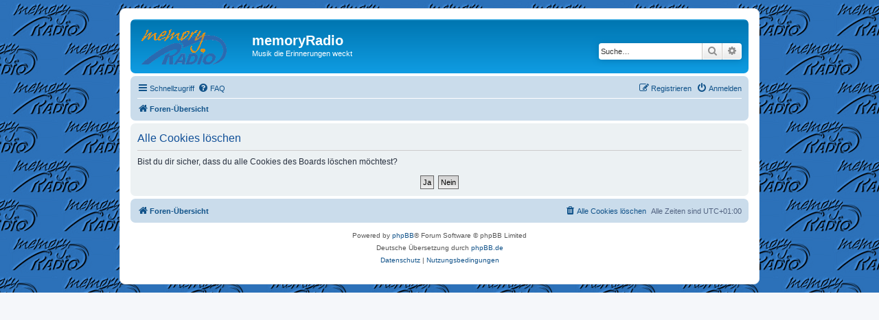

--- FILE ---
content_type: text/css
request_url: https://www.memoryradio.de/memoryforum/styles/prosilver/theme/colours.css?hash=fcb2f289
body_size: 4950
content:
/*
--------------------------------------------------------------
Colours and backgrounds for common.css
-------------------------------------------------------------- */

html, body {
	color: #536482;
	background-color: #F5F7FA;
}

h1 {
	color: #FFFFFF;
}

h2 {
	color: #28313F;
}

h3 {
	border-bottom-color: #CCCCCC;
	color: #115098;
}

hr {
	border-color: #FFFFFF;
	border-top-color: #CCCCCC;
}

/*
--------------------------------------------------------------
Colours and backgrounds for links.css
-------------------------------------------------------------- */

a { color: #105289; }
a:hover { color: #D31141; }

/* Links on gradient backgrounds */
.forumbg .header a, .forabg .header a, th a {
	color: #FFFFFF;
}

.forumbg .header a:hover, .forabg .header a:hover, th a:hover {
	color: #A8D8FF;
}

/* Notification mark read link */
.dropdown-extended a.mark_read {
	background-color: #FFFFFF;
}

/* Post body links */
.postlink {
	border-bottom-color: #368AD2;
	color: #368AD2;
}

.postlink:visited {
	border-bottom-color: #5D8FBD;
	color: #5D8FBD;
}

.postlink:hover {
	background-color: #D0E4F6;
	color: #0D4473;
}

.signature a, .signature a:hover {
	background-color: transparent;
}

/* Back to top of page */
.top i {
	color: #999999;
}

/* Arrow links  */
.arrow-left:hover, .arrow-right:hover {
	color: #368AD2;
}

/* Round cornered boxes and backgrounds
---------------------------------------- */
.wrap {
	background-color: #FFF;
	border-color: #E6E9ED;
}

.headerbar {
	color: #FFFFFF;
}

.headerbar, .forumbg {
	background-color: #12A3EB;
	background-image: -webkit-linear-gradient(top, #6ACEFF 0%, #0076B1 2px, #12A3EB 92px, #12A3EB 100%);
	background-image: linear-gradient(to bottom, #6ACEFF 0%,#0076B1 2px,#12A3EB 92px,#12A3EB 100%);
	background-repeat: repeat-x;
}

.forabg {
	background-color: #0076B1;
	background-image: -webkit-linear-gradient(top, #6ACEFF 0%, #12A3EB 2px, #0076B1 92px, #0076B1 100%);
	background-image: linear-gradient(to bottom, #6ACEFF 0%,#12A3EB 2px,#0076B1 92px,#0076B1 100%);
	background-repeat: repeat-x;
}

.navbar {
	background-color: #CADCEB;
}

.panel {
	background-color: #ECF1F3;
	color: #28313F;
}

.post:target .content {
	color: #000000;
}

.post h3 a.first-unread,
.post:target h3 a {
	color: #000000;
}

.bg1 {
	background-color: #ECF3F7;
}

table.zebra-list tr:nth-child(odd) td, ul.zebra-list li:nth-child(odd) {
	background-color: #ECF3F7;
}

.bg2 {
	background-color: #E1EBF2;
}

table.zebra-list tr:nth-child(even) td, ul.zebra-list li:nth-child(even) {
	background-color: #E1EBF2;
}

.bg3 {
	background-color: #CADCEB;
}

.ucprowbg {
	background-color: #DCDEE2;
}

.fieldsbg {
	background-color: #E7E8EA;
}

.site_logo {
	background-image: url("./images/site_logo.gif");
}

/* Horizontal lists
----------------------------------------*/

ul.navlinks {
	border-top-color: #FFFFFF;
}

/* Table styles
----------------------------------------*/
table.table1 thead th {
	color: #FFFFFF;
}

table.table1 tbody tr {
	border-color: #BFC1CF;
}

table.table1 tbody tr:hover, table.table1 tbody tr.hover {
	background-color: #CFE1F6;
	color: #000;
}

table.table1 td {
	color: #536482;
}

table.table1 tbody td {
	border-top-color: #FAFAFA;
}

table.table1 tbody th {
	border-bottom-color: #000000;
	color: #333333;
	background-color: #FFFFFF;
}

table.info tbody th {
	color: #000000;
}

/* Misc layout styles
---------------------------------------- */
dl.details dt {
	color: #000000;
}

dl.details dd {
	color: #536482;
}

.sep {
	color: #1198D9;
}

/* Icon styles
---------------------------------------- */
.icon.icon-blue, a:hover .icon.icon-blue {
	color: #196db5;
}

.icon.icon-green, a:hover .icon.icon-green {
	color: #1b9A1B;
}

.icon.icon-red, a:hover .icon.icon-red {
	color: #BC2A4D;
}

.icon.icon-orange, a:hover .icon.icon-orange {
	color: #FF6600;
}

.icon.icon-bluegray, a:hover .icon.icon-bluegray {
	color: #536482;
}

.icon.icon-gray, a:hover .icon.icon-gray {
	color: #777777;
}

.icon.icon-lightgray, a:hover .icon.icon-lightgray {
	color: #999999;
}

.icon.icon-black, a:hover .icon.icon-black {
	color: #333333;
}

.alert_close .icon:before {
	background-color: #FFFFFF;
}

/* Jumpbox */
.jumpbox .dropdown li {
	border-top-color: #CCCCCC;
}

.jumpbox-cat-link {
	background-color: #0076b1;
	border-top-color: #0076B1;
	color: #FFFFFF;
}

.jumpbox-cat-link:hover {
	background-color: #12A3EB;
	border-top-color: #12A3EB;
	color: #FFFFFF;
}

.jumpbox-forum-link {
	background-color: #E1EBF2;
}

.jumpbox-forum-link:hover {
	background-color: #F6F4D0;
}

.jumpbox .dropdown .pointer-inner {
	border-color: #E1EBF2 transparent;
}

.jumpbox-sub-link {
	background-color: #E1EBF2;
}

.jumpbox-sub-link:hover {
	background-color: #F1F8FF;
}

/* Miscellaneous styles
---------------------------------------- */

.copyright {
	color: #555555;
}

.error {
	color: #BC2A4D;
}

.reported {
	background-color: #F7ECEF;
}

li.reported:hover {
	background-color: #ECD5D8 !important;
}
.sticky, .announce {
	/* you can add a background for stickies and announcements*/
}

div.rules {
	background-color: #ECD5D8;
	color: #BC2A4D;
}

p.post-notice {
	background-color: #ECD5D8;
	background-image: none;
}

/*
--------------------------------------------------------------
Colours and backgrounds for content.css
-------------------------------------------------------------- */

ul.forums {
	background-color: #EEF5F9; /* Old browsers */ /* FF3.6+ */
	background-image: -webkit-linear-gradient(top, #D2E0EB 0%, #EEF5F9 100%);
	background-image: linear-gradient(to bottom, #D2E0EB 0%,#EEF5F9 100%); /* W3C */
	filter: progid:DXImageTransform.Microsoft.gradient( startColorstr='#D2E0EB', endColorstr='#EEF5F9',GradientType=0 ); /* IE6-9 */
}

ul.topiclist li {
	color: #4C5D77;
}

ul.topiclist dd {
	border-left-color: #FFFFFF;
}

.rtl ul.topiclist dd {
	border-right-color: #FFFFFF;
	border-left-color: transparent;
}

li.row {
	border-top-color: #FFFFFF;
	border-bottom-color: #00608F;
}

li.row strong {
	color: #000000;
}

li.row:hover {
	background-color: #F6F4D0;
}

li.row:hover dd {
	border-left-color: #CCCCCC;
}

.rtl li.row:hover dd {
	border-right-color: #CCCCCC;
	border-left-color: transparent;
}

li.header dt, li.header dd {
	color: #FFFFFF;
}

/* Post body styles
----------------------------------------*/
.postbody {
	color: #333333;
}

/* Content container styles
----------------------------------------*/
.content {
	color: #333333;
}

.content h2, .panel h2 {
	color: #115098;
	border-bottom-color: #CCCCCC;
}

dl.faq dt {
	color: #333333;
}

.posthilit {
	background-color: #F3BFCC;
	color: #BC2A4D;
}

.announce, .unreadpost {
	/* Highlight the announcements & unread posts box */
}

/* Post signature */
.signature {
	border-top-color: #CCCCCC;
}

/* Post noticies */
.notice {
	border-top-color: #CCCCCC;
}

/* BB Code styles
----------------------------------------*/
/* Quote block */
blockquote {
	background-color: #EBEADD;
	border-color:#DBDBCE;
}

blockquote blockquote {
	/* Nested quotes */
	background-color: #EFEED9;
}

blockquote blockquote blockquote {
	/* Nested quotes */
	background-color: #EBEADD;
}

/* Code block */
.codebox {
	background-color: #FFFFFF;
	border-color: #C9D2D8;
}

.codebox p {
	border-bottom-color: #CCCCCC;
}

.codebox code {
	color: #2E8B57;
}

/* Attachments
----------------------------------------*/
.attachbox {
	background-color: #FFFFFF;
	border-color: #C9D2D8;
}

.pm-message .attachbox {
	background-color: #F2F3F3;
}

.attachbox dd {
	border-top-color: #C9D2D8;
}

.attachbox p {
	color: #666666;
}

.attachbox p.stats {
	color: #666666;
}

.attach-image img {
	border-color: #999999;
}

/* Inline image thumbnails */

dl.file dd {
	color: #666666;
}

dl.thumbnail img {
	border-color: #666666;
	background-color: #FFFFFF;
}

dl.thumbnail dd {
	color: #666666;
}

dl.thumbnail dt a:hover {
	background-color: #EEEEEE;
}

dl.thumbnail dt a:hover img {
	border-color: #368AD2;
}

/* Post poll styles
----------------------------------------*/

fieldset.polls dl {
	border-top-color: #DCDEE2;
	color: #666666;
}

fieldset.polls dl.voted {
	color: #000000;
}

fieldset.polls dd div {
	color: #FFFFFF;
}

.rtl .pollbar1, .rtl .pollbar2, .rtl .pollbar3, .rtl .pollbar4, .rtl .pollbar5 {
	border-right-color: transparent;
}

.pollbar1 {
	background-color: #AA2346;
	border-bottom-color: #74162C;
	border-right-color: #74162C;
}

.rtl .pollbar1 {
	border-left-color: #74162C;
}

.pollbar2 {
	background-color: #BE1E4A;
	border-bottom-color: #8C1C38;
	border-right-color: #8C1C38;
}

.rtl .pollbar2 {
	border-left-color: #8C1C38;
}

.pollbar3 {
	background-color: #D11A4E;
	border-bottom-color: #AA2346;
	border-right-color: #AA2346;
}

.rtl .pollbar3 {
	border-left-color: #AA2346;
}

.pollbar4 {
	background-color: #E41653;
	border-bottom-color: #BE1E4A;
	border-right-color: #BE1E4A;
}

.rtl .pollbar4 {
	border-left-color: #BE1E4A;
}

.pollbar5 {
	background-color: #F81157;
	border-bottom-color: #D11A4E;
	border-right-color: #D11A4E;
}

.rtl .pollbar5 {
	border-left-color: #D11A4E;
}

/* Poster profile block
----------------------------------------*/
.postprofile {
	color: #666666;
	border-color: #FFFFFF;
}

.pm .postprofile {
	border-color: #DDDDDD;
}

.postprofile strong {
	color: #000000;
}

.online {
	background-image: url("./en/icon_user_online.gif");
}

dd.profile-warnings {
	color: #BC2A4D;
}

/*
--------------------------------------------------------------
Colours and backgrounds for buttons.css
-------------------------------------------------------------- */
.button {
	border-color: #C7C3BF;
	background-color: #E9E9E9; /* Old browsers */ /* FF3.6+ */
	background-image: -webkit-linear-gradient(top, #FFFFFF 0%, #E9E9E9 100%);
	background-image: linear-gradient(to bottom, #FFFFFF 0%,#E9E9E9 100%); /* W3C */
	filter: progid:DXImageTransform.Microsoft.gradient( startColorstr='#FFFFFF', endColorstr='#E9E9E9',GradientType=0 ); /* IE6-9 */
	box-shadow: 0 0 0 1px #FFFFFF inset;
	-webkit-box-shadow: 0 0 0 1px #FFFFFF inset;
	color: #D31141;
}

.button:hover,
.button:focus {
	border-color: #0A8ED0;
	background-color: #FFFFFF; /* Old browsers */ /* FF3.6+ */
	background-image: -webkit-linear-gradient(top, #E9E9E9 0%, #FFFFFF 100%);
	background-image: linear-gradient(to bottom, #E9E9E9 0%,#FFFFFF 100%); /* W3C */
	filter: progid:DXImageTransform.Microsoft.gradient( startColorstr='#E9E9E9', endColorstr='#FFFFFF',GradientType=0 ); /* IE6-9 */
	text-shadow: 1px 1px 0 #FFFFFF, -1px -1px 0 #FFFFFF, -1px -1px 0 rgba(188, 42, 77, 0.2);
}

.button .icon,
.button-secondary {
	color: #8f8f8f;
}

.button-secondary:focus,
.button-secondary:hover,
.button:focus .icon,
.button:hover .icon {
	color: #0A8ED0;
}

.button-search:hover,
.button-search-end:hover {
	border-color: #C7C3BF;
}

.caret	{ border-color: #DADADA; }
.caret	{ border-color: #C7C3BF; }

.contact-icons a	{ border-color: #DCDCDC; }
.contact-icons a:hover	{ background-color: #F2F6F9; }

/* Pagination
---------------------------------------- */

.pagination li a {
	background: #ECEDEE;
	filter: none;
	border-color: #B4BAC0;
	box-shadow: none;
	-webkit-box-shadow: none;
	color: #5C758C;
}

.pagination li.ellipsis span {
	background: transparent;
	color: #000000;
}

.pagination li.active span {
	background: #4692BF;
	border-color: #4692BF;
	color: #FFFFFF;
}

.pagination li a:hover, .pagination li a:hover .icon, .pagination .dropdown-visible a.dropdown-trigger, .nojs .pagination .dropdown-container:hover a.dropdown-trigger {
	background: #368AD2;
	border-color: #368AD2;
	filter: none;
	color: #FFFFFF;
	text-shadow: none;
}

/* Search box
--------------------------------------------- */

.search-box .inputbox,
.search-box .inputbox:hover,
.search-box .inputbox:focus {
	border-color: #C7C3BF;
}

.search-header {
	box-shadow: 0 0 10px #0075B0;
}

.search-results li:hover,
.search-results li.active {
	background-color: #CFE1F6;
}

/* Icon images
---------------------------------------- */

.contact-icon						{ background-image: url("./images/icons_contact.png"); }

/* Profile & navigation icons */
.pm-icon						{ background-position: 0 0; }
.email-icon						{ background-position: -21px 0; }
.jabber-icon						{ background-position: -80px 0; }
.phpbb_icq-icon						{ background-position: -61px 0 ; }
.phpbb_wlm-icon						{ background-position: -182px 0; }
.phpbb_aol-icon						{ background-position: -244px 0; }
.phpbb_website-icon					{ background-position: -40px 0; }
.phpbb_youtube-icon					{ background-position: -98px 0; }
.phpbb_facebook-icon					{ background-position: -119px 0; }
.phpbb_skype-icon					{ background-position: -161px 0; }
.phpbb_twitter-icon					{ background-position: -203px 0; }
.phpbb_yahoo-icon					{ background-position: -224px 0; }

/* Forum icons & Topic icons */
.global_read						{ background-image: url("./images/announce_read.gif"); }
.global_read_mine					{ background-image: url("./images/announce_read_mine.gif"); }
.global_read_locked					{ background-image: url("./images/announce_read_locked.gif"); }
.global_read_locked_mine				{ background-image: url("./images/announce_read_locked_mine.gif"); }
.global_unread						{ background-image: url("./images/announce_unread.gif"); }
.global_unread_mine					{ background-image: url("./images/announce_unread_mine.gif"); }
.global_unread_locked					{ background-image: url("./images/announce_unread_locked.gif"); }
.global_unread_locked_mine				{ background-image: url("./images/announce_unread_locked_mine.gif"); }

.announce_read						{ background-image: url("./images/announce_read.gif"); }
.announce_read_mine					{ background-image: url("./images/announce_read_mine.gif"); }
.announce_read_locked					{ background-image: url("./images/announce_read_locked.gif"); }
.announce_read_locked_mine				{ background-image: url("./images/announce_read_locked_mine.gif"); }
.announce_unread					{ background-image: url("./images/announce_unread.gif"); }
.announce_unread_mine					{ background-image: url("./images/announce_unread_mine.gif"); }
.announce_unread_locked					{ background-image: url("./images/announce_unread_locked.gif"); }
.announce_unread_locked_mine				{ background-image: url("./images/announce_unread_locked_mine.gif"); }

.forum_link						{ background-image: url("./images/forum_link.gif"); }
.forum_read						{ background-image: url("./images/forum_read.gif"); }
.forum_read_locked					{ background-image: url("./images/forum_read_locked.gif"); }
.forum_read_subforum					{ background-image: url("./images/forum_read_subforum.gif"); }
.forum_unread						{ background-image: url("./images/forum_unread.gif"); }
.forum_unread_locked					{ background-image: url("./images/forum_unread_locked.gif"); }
.forum_unread_subforum					{ background-image: url("./images/forum_unread_subforum.gif"); }

.sticky_read						{ background-image: url("./images/sticky_read.gif"); }
.sticky_read_mine					{ background-image: url("./images/sticky_read_mine.gif"); }
.sticky_read_locked					{ background-image: url("./images/sticky_read_locked.gif"); }
.sticky_read_locked_mine				{ background-image: url("./images/sticky_read_locked_mine.gif"); }
.sticky_unread						{ background-image: url("./images/sticky_unread.gif"); }
.sticky_unread_mine					{ background-image: url("./images/sticky_unread_mine.gif"); }
.sticky_unread_locked					{ background-image: url("./images/sticky_unread_locked.gif"); }
.sticky_unread_locked_mine				{ background-image: url("./images/sticky_unread_locked_mine.gif"); }

.topic_moved						{ background-image: url("./images/topic_moved.gif"); }
.pm_read,
.topic_read						{ background-image: url("./images/topic_read.gif"); }
.topic_read_mine					{ background-image: url("./images/topic_read_mine.gif"); }
.topic_read_hot						{ background-image: url("./images/topic_read_hot.gif"); }
.topic_read_hot_mine					{ background-image: url("./images/topic_read_hot_mine.gif"); }
.topic_read_locked					{ background-image: url("./images/topic_read_locked.gif"); }
.topic_read_locked_mine					{ background-image: url("./images/topic_read_locked_mine.gif"); }
.pm_unread,
.topic_unread						{ background-image: url("./images/topic_unread.gif"); }
.topic_unread_mine					{ background-image: url("./images/topic_unread_mine.gif"); }
.topic_unread_hot					{ background-image: url("./images/topic_unread_hot.gif"); }
.topic_unread_hot_mine					{ background-image: url("./images/topic_unread_hot_mine.gif"); }
.topic_unread_locked					{ background-image: url("./images/topic_unread_locked.gif"); }
.topic_unread_locked_mine				{ background-image: url("./images/topic_unread_locked_mine.gif"); }


/*
--------------------------------------------------------------
Colours and backgrounds for cp.css
-------------------------------------------------------------- */

/* Main CP box
----------------------------------------*/

.panel-container h3, .panel-container hr, .cp-menu hr {
	border-color: #A4B3BF;
}

.panel-container .panel li.row {
	border-bottom-color: #B5C1CB;
	border-top-color: #F9F9F9;
}

ul.cplist {
	border-top-color: #B5C1CB;
}

.panel-container .panel li.header dd, .panel-container .panel li.header dt {
	color: #000000;
}

.panel-container table.table1 thead th {
	color: #333333;
	border-bottom-color: #333333;
}

.cp-main .pm-message {
	border-color: #DBDEE2;
	background-color: #FFFFFF;
}

/* CP tabbed menu
----------------------------------------*/
.tabs .tab > a {
	background: #BACCD9;
	color: #536482;
}

.tabs .tab > a:hover {
	background: #DDEDFB;
	color: #D31141;
}

.tabs .activetab > a,
.tabs .activetab > a:hover {
	background-color: #CADCEB; /* Old browsers */ /* FF3.6+ */
	background-image: -webkit-linear-gradient(top, #E2F2FF 0%, #CADCEB 100%);
	background-image: linear-gradient(to bottom, #E2F2FF 0%,#CADCEB 100%); /* W3C */
	filter: progid:DXImageTransform.Microsoft.gradient( startColorstr='#E2F2FF', endColorstr='#CADCEB',GradientType=0 ); /* IE6-9 */
	border-color: #CADCEB;
	box-shadow: 0 1px 1px #F2F9FF inset;
	color: #333333;
}

.tabs .activetab > a:hover {
	color: #000000;
}

/* Mini tabbed menu used in MCP
----------------------------------------*/
.minitabs .tab > a {
	background-color: #E1EBF2;
}

.minitabs .activetab > a,
.minitabs .activetab > a:hover {
	background-color: #F9F9F9;
	color: #333333;
}

/* Responsive tabs
----------------------------------------*/
.responsive-tab .responsive-tab-link:before {
	border-color: #536482;
}

.responsive-tab .responsive-tab-link:hover:before {
	border-color: #D31141;
}

/* UCP navigation menu
----------------------------------------*/

/* Link styles for the sub-section links */
.navigation a {
	color: #333;
	background: #CADCEB; /* Old browsers */ /* FF3.6+ */
	background: -webkit-linear-gradient(left, #B4C4D1 50%, #CADCEB 100%);
	background: linear-gradient(to right, #B4C4D1 50%,#CADCEB 100%); /* W3C */
	filter: progid:DXImageTransform.Microsoft.gradient( startColorstr='#B4C4D1', endColorstr='#CADCEB',GradientType=1 ); /* IE6-9 */
}

.rtl .navigation a {
	background: #B4C4D1; /* Old browsers */ /* FF3.6+ */
	background: -webkit-linear-gradient(left, #CADCEB 50%, #B4C4D1 100%);
	background: linear-gradient(to right, #CADCEB 50%,#B4C4D1 100%); /* W3C */
	filter: progid:DXImageTransform.Microsoft.gradient( startColorstr='#CADCEB', endColorstr='#B4C4D1',GradientType=1 ); /* IE6-9 */
}

.navigation a:hover {
	background: #AABAC6;
	color: #BC2A4D;
	filter: progid:DXImageTransform.Microsoft.gradient(enabled = false);
}

.navigation .active-subsection a {
	background: #F9F9F9;
	color: #D31141;
	filter: progid:DXImageTransform.Microsoft.gradient(enabled = false);
}

.navigation .active-subsection a:hover {
	color: #D31141;
}

@media only screen and (max-width: 900px), only screen and (max-device-width: 900px)
{
	#navigation a, .rtl #navigation a {
		background: #B2C2CF;
	}
}

/* Preferences pane layout
----------------------------------------*/
.panel-container h2 {
	color: #333333;
}

.panel-container .panel {
	background-color: #F9F9F9;
}

.cp-main .pm {
	background-color: #FFFFFF;
}

/* Friends list */
.cp-mini {
	background-color: #EEF5F9;
}

dl.mini dt {
	color: #425067;
}

/* PM Styles
----------------------------------------*/
/* PM Message history */
.current {
	color: #000000 !important;
}

/* PM marking colours */
.pmlist li.pm_message_reported_colour, .pm_message_reported_colour {
	border-left-color: #BC2A4D;
	border-right-color: #BC2A4D;
}

.pmlist li.pm_marked_colour, .pm_marked_colour {
	border-color: #FF6600;
}

.pmlist li.pm_replied_colour, .pm_replied_colour {
	border-color: #A9B8C2;
}

.pmlist li.pm_friend_colour, .pm_friend_colour {
	border-color: #5D8FBD;
}

.pmlist li.pm_foe_colour, .pm_foe_colour {
	border-color: #000000;
}

/* Avatar gallery */
.gallery label {
	background: #FFFFFF;
	border-color: #CCC;
}

.gallery label:hover {
	background-color: #EEE;
}

/*
--------------------------------------------------------------
Colours and backgrounds for forms.css
-------------------------------------------------------------- */

/* General form styles
----------------------------------------*/
select {
	border-color: #666666;
	background-color: #FAFAFA;
	color: #000;
}

label {
	color: #425067;
}

option.disabled-option {
	color: graytext;
}

/* Definition list layout for forms
---------------------------------------- */
dd label {
	color: #333;
}

fieldset.fields1 {
	background-color: transparent;
}

/* Hover effects */
fieldset dl:hover dt label {
	color: #000000;
}

fieldset.fields2 dl:hover dt label {
	color: inherit;
}

/* Quick-login on index page */
fieldset.quick-login input.inputbox {
	background-color: #F2F3F3;
}

/* Posting page styles
----------------------------------------*/

.message-box textarea {
	color: #333333;
}

.message-box textarea.drag-n-drop {
	outline-color: rgba(102, 102, 102, 0.5);
}

.message-box textarea.drag-n-drop-highlight {
	outline-color: rgba(17, 163, 234, 0.5);
}

/* Input field styles
---------------------------------------- */
.inputbox {
	background-color: #FFFFFF;
	border-color: #B4BAC0;
	color: #333333;
}

.inputbox:-moz-placeholder {
	color: #333333;
}

.inputbox::-webkit-input-placeholder {
	color: #333333;
}

.inputbox:hover {
	border-color: #11A3EA;
}

.inputbox:focus {
	border-color: #11A3EA;
}

.inputbox:focus:-moz-placeholder {
	color: transparent;
}

.inputbox:focus::-webkit-input-placeholder {
	color: transparent;
}


/* Form button styles
---------------------------------------- */

a.button1, input.button1, input.button3, a.button2, input.button2 {
	color: #000;
	background-color: #EFEFEF; /* Old browsers */ /* FF3.6+ */
	background-image: -webkit-linear-gradient(top, #D2D2D2 0%, #EFEFEF 100%);
	background-image: linear-gradient(to bottom, #D2D2D2 0%,#EFEFEF 100%); /* W3C */
	filter: progid:DXImageTransform.Microsoft.gradient( startColorstr='#D2D2D2', endColorstr='#EFEFEF',GradientType=0 ); /* IE6-9 */
}

a.button1, input.button1 {
	border-color: #666666;
}

input.button3 {
	background-image: none;
}

/* Alternative button */
a.button2, input.button2, input.button3 {
	border-color: #666666;
}

/* <a> button in the style of the form buttons */
a.button1, a.button2 {
	color: #000000;
}

/* Hover states */
a.button1:hover, input.button1:hover, a.button2:hover, input.button2:hover, input.button3:hover {
	border-color: #D31141;
	color: #D31141;
	background-color: #D2D2D2; /* Old browsers */ /* FF3.6+ */
	background-image: -webkit-linear-gradient(top, #EFEFEF 0%, #D2D2D2 100%);
	background-image: linear-gradient(to bottom, #EFEFEF 0%,#D2D2D2 100%); /* W3C */
	filter: progid:DXImageTransform.Microsoft.gradient( startColorstr='#EFEFEF', endColorstr='#D2D2D2',GradientType=0 ); /* IE6-9 */
}

/* Focus states */
input.button1:focus, input.button2:focus, input.button3:focus {
	border-color: #11A3EA;
	color: #0F4987;
}

input.disabled {
	color: #666666;
}

/* jQuery popups
---------------------------------------- */
.phpbb_alert {
	background-color: #FFFFFF;
	border-color: #999999;
}
.darken {
	background-color: #000000;
}

.loading_indicator {
	background-color: #000000;
	background-image: url("./images/loading.gif");
}

.dropdown-extended ul li {
	border-top-color: #B9B9B9;
}

.dropdown-extended ul li:hover {
	background-color: #CFE1F6;
	color: #000000;
}

.dropdown-extended .header, .dropdown-extended .footer {
	border-color: #B9B9B9;
	color: #000000;
}

.dropdown-extended .footer {
	border-top-style: solid;
	border-top-width: 1px;
}

.dropdown-extended .header {
	background-color: #F1F8FF; /* Old browsers */ /* FF3.6+ */
	background-image: -webkit-linear-gradient(top, #F1F8FF 0%, #CADCEB 100%);
	background-image: linear-gradient(to bottom, #F1F8FF 0%,#CADCEB 100%); /* W3C */
	filter: progid:DXImageTransform.Microsoft.gradient( startColorstr='#F1F8FF', endColorstr='#CADCEB',GradientType=0 ); /* IE6-9 */
}

.dropdown .pointer {
	border-color: #B9B9B9 transparent;
}

.dropdown .pointer-inner {
	border-color: #FFF transparent;
}

.dropdown-extended .pointer-inner {
	border-color: #F1F8FF transparent;
}

.dropdown .dropdown-contents {
	background: #fff;
	border-color: #B9B9B9;
	box-shadow: 1px 3px 5px rgba(0, 0, 0, 0.2);
}

.dropdown-up .dropdown-contents {
	box-shadow: 1px 0 5px rgba(0, 0, 0, 0.2);
}

.dropdown li, .dropdown li li {
	border-color: #DCDCDC;
}

.dropdown li.separator {
	border-color: #DCDCDC;
}

/* Notifications
---------------------------------------- */

.notification_list p.notification-time {
	color: #4C5D77;
}

li.notification-reported strong, li.notification-disapproved strong {
	color: #D31141;
}

.badge {
	background-color: #D31141;
	color: #ffffff;
}
